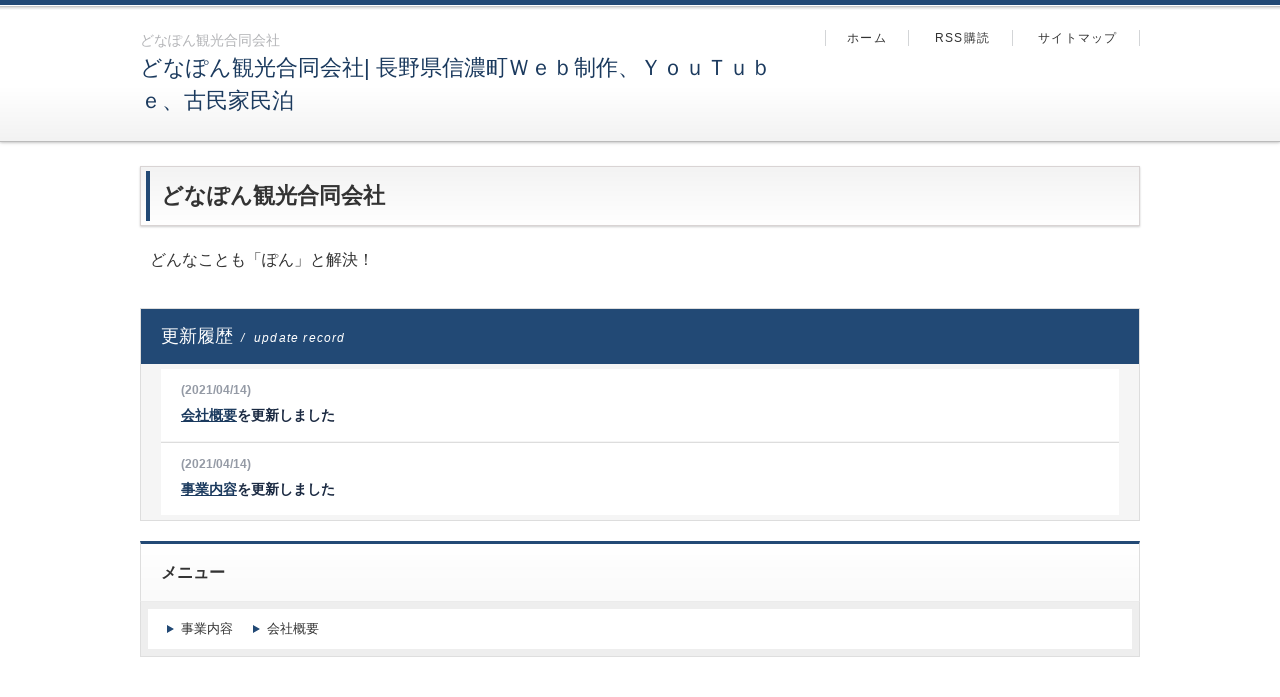

--- FILE ---
content_type: text/html
request_url: https://donapon.co.jp/
body_size: 1249
content:
<!DOCTYPE html>
<html lang="ja" dir="ltr">
<head>
<meta charset="Shift_JIS" />
<meta name="viewport" content="width=device-width, initial-scale=1" />
<meta http-equiv="X-UA-Compatible" content="IE=edge" />
<title>どなぽん観光合同会社| 長野県信濃町Ｗｅｂ制作、ＹｏｕＴｕｂｅ、古民家民泊</title>
<meta name="keywords" content="どなぽん,どなぽん観光,長野県信濃町,民泊" />
<meta name="description" content="どなぽん観光合同会社では、長野県信濃町の山奥にある集落の中で民泊新法に基づいた住宅宿泊事業として「どなぽん古民家」を運営し、YouTube等を利用して全国に長野県信濃町の素晴らしさを発信しております。地方移住や田舎への移住が増加する中でその先駆者として、観光事業をベースとしながら、Web制作、Webデザイン制作などを行っております。" />
<link rel="stylesheet" href="./styles.css" type="text/css" />
<link rel="stylesheet" href="./css/textstyles.css" type="text/css" />

<link rel="alternate" type="application/rss+xml" title="RSS" href="https://donapon.co.jp/rss.xml" />


</head>
<body>
<div id="wrapper">

<header>
<div id="top">
<div class="inner">
<h1>どなぽん観光合同会社</h1>
<h2 class="title"><span><a href="./">どなぽん観光合同会社| 長野県信濃町Ｗｅｂ制作、ＹｏｕＴｕｂｅ、古民家民泊</a></span></h2>
</div>
<input type="checkbox" id="panel" value="" />
<label for="panel" id="topmenubtn">MENU</label>
<div id="topmenubox"><div id="topmenubox-inner">
<div id="topsubmenu">
<span><a href="./">ホーム</a></span>
<span><a href="./rss.xml">RSS購読</a></span>
<span><a href="./sitemap.html">サイトマップ</a></span>
</div>
</div></div>
</div>
<div id="headerbox">
<div id="header"></div>
</div>
</header>
<div id="column1">
<div id="contents">
<div id="layoutbox">
<div id="main">


<article>

<h3><span>どなぽん観光合同会社</span></h3>

<div id="text1">

<p>どんなことも「ぽん」と解決！</p>

</div>
</article>

<div id="whatsnew"><div class="title"><span>更新履歴</span></div><ul><li><span>(2021/04/14)</span><span><a href="./company.html">会社概要</a>を更新しました</span></li>
<li><span>(2021/04/14)</span><span><a href="./job.html">事業内容</a>を更新しました</span></li>
</ul>
</div>
</div>

<div id="menu">

<nav>
<div class="menuitem">
<h4>メニュー</h4>
<div class="menubox menulist"><ul id="menu1">
<li><a href="./job.html">事業内容</a></li>
<li><a href="./company.html">会社概要</a></li>
</ul></div>
</div>

</nav>
</div>

</div>
</div>
</div>

<div id="pagetop"><a href="#wrapper">トップへ戻る</a></div>
<footer id="footer">

<div class="inner">
<span><a href="./sitemap.html">サイトマップ</a></span>
<div class="desc">どなぽん観光合同会社では、長野県信濃町の山奥にある集落の中で民泊新法に基づいた住宅宿泊事業として「どなぽん古民家」を運営し、YouTube等を利用して全国に長野県信濃町の素晴らしさを発信しております。地方移住や田舎への移住が増加する中でその先駆者として、観光事業をベースとしながら、Web制作、Webデザイン制作などを行っております。</div>
<small>Copyright &copy; 2022 どなぽん観光合同会社| 長野県信濃町Ｗｅｂ制作、ＹｏｕＴｕｂｅ、古民家民泊All Rights Reserved.</small>
   
</div>

</footer>

</div>
</body>
</html>